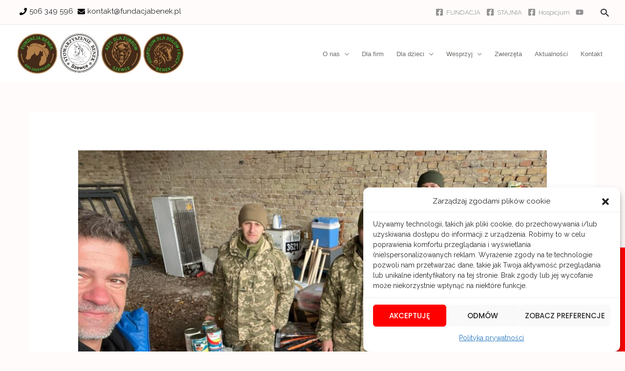

--- FILE ---
content_type: text/css
request_url: https://fundacjabenek.pl/wp-content/cache/autoptimize/css/autoptimize_single_1236b8deb407b5bebf5e0d8722819939.css?ver=1736581209
body_size: 28
content:
.elementor-20745 .elementor-element.elementor-element-aa27701 .elementor-wrapper{--video-aspect-ratio:1.77777}.elementor-20745 .elementor-element.elementor-element-ac0a95d .elementor-wrapper{--video-aspect-ratio:1.77777}.elementor-20745 .elementor-element.elementor-element-100f1d9{text-align:center}